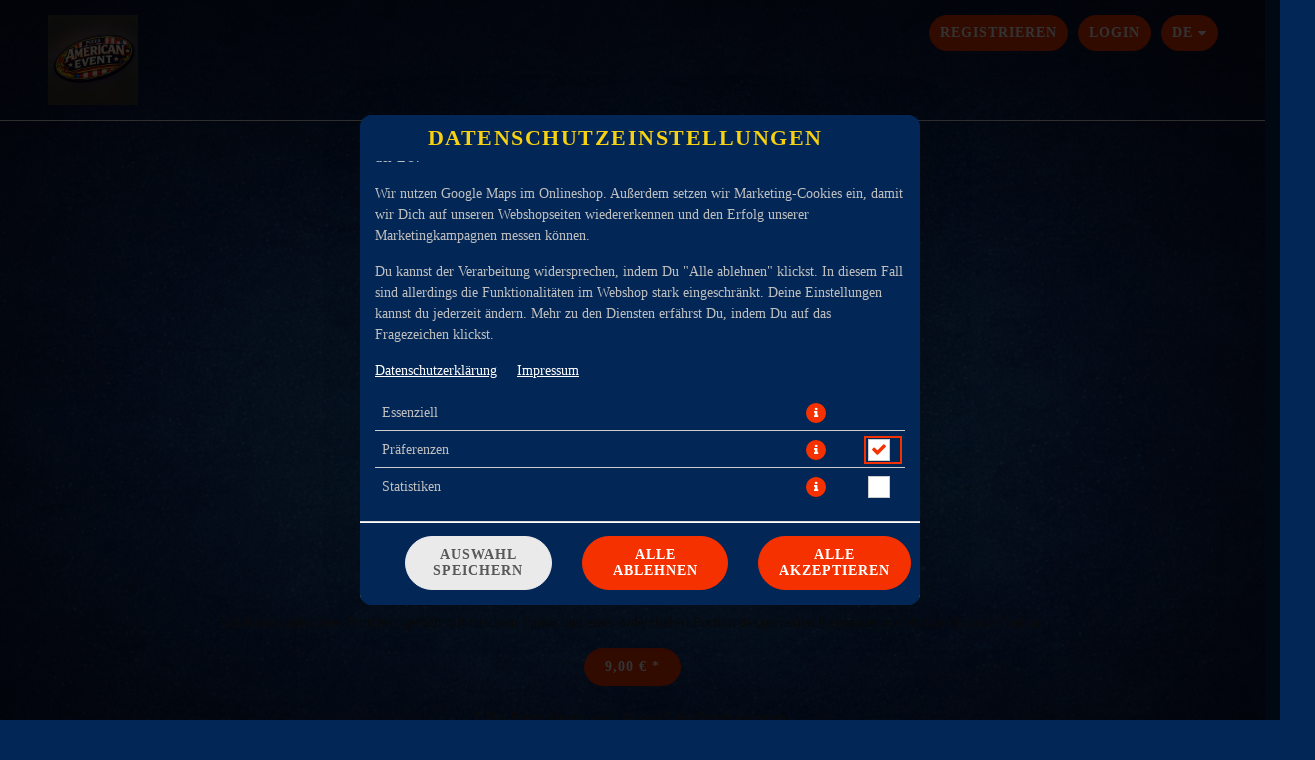

--- FILE ---
content_type: text/css
request_url: https://sd-media.simplydelivery.io/5e832b733a887/webshop/css/mandant.css?v=1768066042
body_size: 483
content:
html{--cl-p:#f53100;--cl-pl:#ff6332;--cl-pd:#c30000;--cl-s:#f8d112;--cl-sl:#ffff44;--cl-sd:#c69f00;--cl-t:#ffffff;--cl-tl:#ffffff;--cl-td:#cdcdcd;--cl-q:#2b65b1;--cl-ql:#5d97e3;--cl-qd:#00337f;--cl-bg:#022655;--cl-bgl:#345887;--cl-bgd:#000023;--cl-ff:#bfbfbf;--cl-ffl:#f1f1f1;--cl-ffd:#8d8d8d;--cl-l:#ffffff;--cl-ll:#ffffff;--cl-ld:#cdcdcd;--br-radius:30px;--br-radius-l:6px;--br-radius-ll:12px;--img-bg:url('https://sd-media.simplydelivery.io/5e832b733a887/webshop-dev/images/backgroundImage.jpg?v=1767896422');--bg-positon:bottom center;--bg-repeat:x-repeat;--bg-size:100% auto;--ff:'Verdana';--ff-h:'Verdana';}